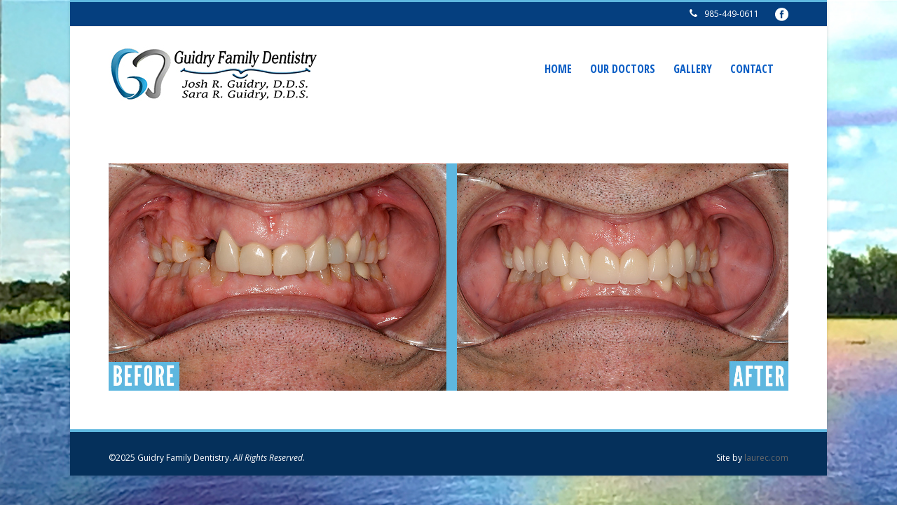

--- FILE ---
content_type: text/html; charset=UTF-8
request_url: https://guidryfamilydentistry.com/portfolio/6-tooth-bridge-4-tooth-bridge/
body_size: 9047
content:
<!DOCTYPE html>
<!--[if IE 7]><html class="ie ie7 ltie8 ltie9" lang="en-US"><![endif]-->
<!--[if IE 8]><html class="ie ie8 ltie9" lang="en-US"><![endif]-->
<!--[if !(IE 7) | !(IE 8)  ]><!-->
<html lang="en-US">
<!--<![endif]-->

<head>
	<meta charset="UTF-8" />
	<meta name="viewport" content="width=device-width" />
	<title>Guidry Family Dentistry   &raquo; 6-Tooth Bridge, 4-Tooth Bridge</title>
	<link rel="pingback" href="https://guidryfamilydentistry.com/xmlrpc.php" />
	
	<meta name='robots' content='max-image-preview:large' />
	<style>img:is([sizes="auto" i], [sizes^="auto," i]) { contain-intrinsic-size: 3000px 1500px }</style>
	<link rel='dns-prefetch' href='//fonts.googleapis.com' />
<link rel="alternate" type="application/rss+xml" title="Guidry Family Dentistry &raquo; Feed" href="https://guidryfamilydentistry.com/feed/" />
<link rel="alternate" type="application/rss+xml" title="Guidry Family Dentistry &raquo; Comments Feed" href="https://guidryfamilydentistry.com/comments/feed/" />
<link rel="alternate" type="application/rss+xml" title="Guidry Family Dentistry &raquo; 6-Tooth Bridge, 4-Tooth Bridge Comments Feed" href="https://guidryfamilydentistry.com/portfolio/6-tooth-bridge-4-tooth-bridge/feed/" />
		<style>
			.lazyload,
			.lazyloading {
				max-width: 100%;
			}
		</style>
		<script type="text/javascript">
/* <![CDATA[ */
window._wpemojiSettings = {"baseUrl":"https:\/\/s.w.org\/images\/core\/emoji\/16.0.1\/72x72\/","ext":".png","svgUrl":"https:\/\/s.w.org\/images\/core\/emoji\/16.0.1\/svg\/","svgExt":".svg","source":{"concatemoji":"https:\/\/guidryfamilydentistry.com\/wp-includes\/js\/wp-emoji-release.min.js?ver=6.8.3"}};
/*! This file is auto-generated */
!function(s,n){var o,i,e;function c(e){try{var t={supportTests:e,timestamp:(new Date).valueOf()};sessionStorage.setItem(o,JSON.stringify(t))}catch(e){}}function p(e,t,n){e.clearRect(0,0,e.canvas.width,e.canvas.height),e.fillText(t,0,0);var t=new Uint32Array(e.getImageData(0,0,e.canvas.width,e.canvas.height).data),a=(e.clearRect(0,0,e.canvas.width,e.canvas.height),e.fillText(n,0,0),new Uint32Array(e.getImageData(0,0,e.canvas.width,e.canvas.height).data));return t.every(function(e,t){return e===a[t]})}function u(e,t){e.clearRect(0,0,e.canvas.width,e.canvas.height),e.fillText(t,0,0);for(var n=e.getImageData(16,16,1,1),a=0;a<n.data.length;a++)if(0!==n.data[a])return!1;return!0}function f(e,t,n,a){switch(t){case"flag":return n(e,"\ud83c\udff3\ufe0f\u200d\u26a7\ufe0f","\ud83c\udff3\ufe0f\u200b\u26a7\ufe0f")?!1:!n(e,"\ud83c\udde8\ud83c\uddf6","\ud83c\udde8\u200b\ud83c\uddf6")&&!n(e,"\ud83c\udff4\udb40\udc67\udb40\udc62\udb40\udc65\udb40\udc6e\udb40\udc67\udb40\udc7f","\ud83c\udff4\u200b\udb40\udc67\u200b\udb40\udc62\u200b\udb40\udc65\u200b\udb40\udc6e\u200b\udb40\udc67\u200b\udb40\udc7f");case"emoji":return!a(e,"\ud83e\udedf")}return!1}function g(e,t,n,a){var r="undefined"!=typeof WorkerGlobalScope&&self instanceof WorkerGlobalScope?new OffscreenCanvas(300,150):s.createElement("canvas"),o=r.getContext("2d",{willReadFrequently:!0}),i=(o.textBaseline="top",o.font="600 32px Arial",{});return e.forEach(function(e){i[e]=t(o,e,n,a)}),i}function t(e){var t=s.createElement("script");t.src=e,t.defer=!0,s.head.appendChild(t)}"undefined"!=typeof Promise&&(o="wpEmojiSettingsSupports",i=["flag","emoji"],n.supports={everything:!0,everythingExceptFlag:!0},e=new Promise(function(e){s.addEventListener("DOMContentLoaded",e,{once:!0})}),new Promise(function(t){var n=function(){try{var e=JSON.parse(sessionStorage.getItem(o));if("object"==typeof e&&"number"==typeof e.timestamp&&(new Date).valueOf()<e.timestamp+604800&&"object"==typeof e.supportTests)return e.supportTests}catch(e){}return null}();if(!n){if("undefined"!=typeof Worker&&"undefined"!=typeof OffscreenCanvas&&"undefined"!=typeof URL&&URL.createObjectURL&&"undefined"!=typeof Blob)try{var e="postMessage("+g.toString()+"("+[JSON.stringify(i),f.toString(),p.toString(),u.toString()].join(",")+"));",a=new Blob([e],{type:"text/javascript"}),r=new Worker(URL.createObjectURL(a),{name:"wpTestEmojiSupports"});return void(r.onmessage=function(e){c(n=e.data),r.terminate(),t(n)})}catch(e){}c(n=g(i,f,p,u))}t(n)}).then(function(e){for(var t in e)n.supports[t]=e[t],n.supports.everything=n.supports.everything&&n.supports[t],"flag"!==t&&(n.supports.everythingExceptFlag=n.supports.everythingExceptFlag&&n.supports[t]);n.supports.everythingExceptFlag=n.supports.everythingExceptFlag&&!n.supports.flag,n.DOMReady=!1,n.readyCallback=function(){n.DOMReady=!0}}).then(function(){return e}).then(function(){var e;n.supports.everything||(n.readyCallback(),(e=n.source||{}).concatemoji?t(e.concatemoji):e.wpemoji&&e.twemoji&&(t(e.twemoji),t(e.wpemoji)))}))}((window,document),window._wpemojiSettings);
/* ]]> */
</script>
<link rel='stylesheet' id='layerslider-css' href='https://guidryfamilydentistry.com/wp-content/plugins/layerslider/assets/static/layerslider/css/layerslider.css?ver=6.11.2' type='text/css' media='all' />
<style id='wp-emoji-styles-inline-css' type='text/css'>

	img.wp-smiley, img.emoji {
		display: inline !important;
		border: none !important;
		box-shadow: none !important;
		height: 1em !important;
		width: 1em !important;
		margin: 0 0.07em !important;
		vertical-align: -0.1em !important;
		background: none !important;
		padding: 0 !important;
	}
</style>
<link rel='stylesheet' id='wp-block-library-css' href='https://guidryfamilydentistry.com/wp-includes/css/dist/block-library/style.min.css?ver=6.8.3' type='text/css' media='all' />
<style id='classic-theme-styles-inline-css' type='text/css'>
/*! This file is auto-generated */
.wp-block-button__link{color:#fff;background-color:#32373c;border-radius:9999px;box-shadow:none;text-decoration:none;padding:calc(.667em + 2px) calc(1.333em + 2px);font-size:1.125em}.wp-block-file__button{background:#32373c;color:#fff;text-decoration:none}
</style>
<style id='global-styles-inline-css' type='text/css'>
:root{--wp--preset--aspect-ratio--square: 1;--wp--preset--aspect-ratio--4-3: 4/3;--wp--preset--aspect-ratio--3-4: 3/4;--wp--preset--aspect-ratio--3-2: 3/2;--wp--preset--aspect-ratio--2-3: 2/3;--wp--preset--aspect-ratio--16-9: 16/9;--wp--preset--aspect-ratio--9-16: 9/16;--wp--preset--color--black: #000000;--wp--preset--color--cyan-bluish-gray: #abb8c3;--wp--preset--color--white: #ffffff;--wp--preset--color--pale-pink: #f78da7;--wp--preset--color--vivid-red: #cf2e2e;--wp--preset--color--luminous-vivid-orange: #ff6900;--wp--preset--color--luminous-vivid-amber: #fcb900;--wp--preset--color--light-green-cyan: #7bdcb5;--wp--preset--color--vivid-green-cyan: #00d084;--wp--preset--color--pale-cyan-blue: #8ed1fc;--wp--preset--color--vivid-cyan-blue: #0693e3;--wp--preset--color--vivid-purple: #9b51e0;--wp--preset--gradient--vivid-cyan-blue-to-vivid-purple: linear-gradient(135deg,rgba(6,147,227,1) 0%,rgb(155,81,224) 100%);--wp--preset--gradient--light-green-cyan-to-vivid-green-cyan: linear-gradient(135deg,rgb(122,220,180) 0%,rgb(0,208,130) 100%);--wp--preset--gradient--luminous-vivid-amber-to-luminous-vivid-orange: linear-gradient(135deg,rgba(252,185,0,1) 0%,rgba(255,105,0,1) 100%);--wp--preset--gradient--luminous-vivid-orange-to-vivid-red: linear-gradient(135deg,rgba(255,105,0,1) 0%,rgb(207,46,46) 100%);--wp--preset--gradient--very-light-gray-to-cyan-bluish-gray: linear-gradient(135deg,rgb(238,238,238) 0%,rgb(169,184,195) 100%);--wp--preset--gradient--cool-to-warm-spectrum: linear-gradient(135deg,rgb(74,234,220) 0%,rgb(151,120,209) 20%,rgb(207,42,186) 40%,rgb(238,44,130) 60%,rgb(251,105,98) 80%,rgb(254,248,76) 100%);--wp--preset--gradient--blush-light-purple: linear-gradient(135deg,rgb(255,206,236) 0%,rgb(152,150,240) 100%);--wp--preset--gradient--blush-bordeaux: linear-gradient(135deg,rgb(254,205,165) 0%,rgb(254,45,45) 50%,rgb(107,0,62) 100%);--wp--preset--gradient--luminous-dusk: linear-gradient(135deg,rgb(255,203,112) 0%,rgb(199,81,192) 50%,rgb(65,88,208) 100%);--wp--preset--gradient--pale-ocean: linear-gradient(135deg,rgb(255,245,203) 0%,rgb(182,227,212) 50%,rgb(51,167,181) 100%);--wp--preset--gradient--electric-grass: linear-gradient(135deg,rgb(202,248,128) 0%,rgb(113,206,126) 100%);--wp--preset--gradient--midnight: linear-gradient(135deg,rgb(2,3,129) 0%,rgb(40,116,252) 100%);--wp--preset--font-size--small: 13px;--wp--preset--font-size--medium: 20px;--wp--preset--font-size--large: 36px;--wp--preset--font-size--x-large: 42px;--wp--preset--spacing--20: 0.44rem;--wp--preset--spacing--30: 0.67rem;--wp--preset--spacing--40: 1rem;--wp--preset--spacing--50: 1.5rem;--wp--preset--spacing--60: 2.25rem;--wp--preset--spacing--70: 3.38rem;--wp--preset--spacing--80: 5.06rem;--wp--preset--shadow--natural: 6px 6px 9px rgba(0, 0, 0, 0.2);--wp--preset--shadow--deep: 12px 12px 50px rgba(0, 0, 0, 0.4);--wp--preset--shadow--sharp: 6px 6px 0px rgba(0, 0, 0, 0.2);--wp--preset--shadow--outlined: 6px 6px 0px -3px rgba(255, 255, 255, 1), 6px 6px rgba(0, 0, 0, 1);--wp--preset--shadow--crisp: 6px 6px 0px rgba(0, 0, 0, 1);}:where(.is-layout-flex){gap: 0.5em;}:where(.is-layout-grid){gap: 0.5em;}body .is-layout-flex{display: flex;}.is-layout-flex{flex-wrap: wrap;align-items: center;}.is-layout-flex > :is(*, div){margin: 0;}body .is-layout-grid{display: grid;}.is-layout-grid > :is(*, div){margin: 0;}:where(.wp-block-columns.is-layout-flex){gap: 2em;}:where(.wp-block-columns.is-layout-grid){gap: 2em;}:where(.wp-block-post-template.is-layout-flex){gap: 1.25em;}:where(.wp-block-post-template.is-layout-grid){gap: 1.25em;}.has-black-color{color: var(--wp--preset--color--black) !important;}.has-cyan-bluish-gray-color{color: var(--wp--preset--color--cyan-bluish-gray) !important;}.has-white-color{color: var(--wp--preset--color--white) !important;}.has-pale-pink-color{color: var(--wp--preset--color--pale-pink) !important;}.has-vivid-red-color{color: var(--wp--preset--color--vivid-red) !important;}.has-luminous-vivid-orange-color{color: var(--wp--preset--color--luminous-vivid-orange) !important;}.has-luminous-vivid-amber-color{color: var(--wp--preset--color--luminous-vivid-amber) !important;}.has-light-green-cyan-color{color: var(--wp--preset--color--light-green-cyan) !important;}.has-vivid-green-cyan-color{color: var(--wp--preset--color--vivid-green-cyan) !important;}.has-pale-cyan-blue-color{color: var(--wp--preset--color--pale-cyan-blue) !important;}.has-vivid-cyan-blue-color{color: var(--wp--preset--color--vivid-cyan-blue) !important;}.has-vivid-purple-color{color: var(--wp--preset--color--vivid-purple) !important;}.has-black-background-color{background-color: var(--wp--preset--color--black) !important;}.has-cyan-bluish-gray-background-color{background-color: var(--wp--preset--color--cyan-bluish-gray) !important;}.has-white-background-color{background-color: var(--wp--preset--color--white) !important;}.has-pale-pink-background-color{background-color: var(--wp--preset--color--pale-pink) !important;}.has-vivid-red-background-color{background-color: var(--wp--preset--color--vivid-red) !important;}.has-luminous-vivid-orange-background-color{background-color: var(--wp--preset--color--luminous-vivid-orange) !important;}.has-luminous-vivid-amber-background-color{background-color: var(--wp--preset--color--luminous-vivid-amber) !important;}.has-light-green-cyan-background-color{background-color: var(--wp--preset--color--light-green-cyan) !important;}.has-vivid-green-cyan-background-color{background-color: var(--wp--preset--color--vivid-green-cyan) !important;}.has-pale-cyan-blue-background-color{background-color: var(--wp--preset--color--pale-cyan-blue) !important;}.has-vivid-cyan-blue-background-color{background-color: var(--wp--preset--color--vivid-cyan-blue) !important;}.has-vivid-purple-background-color{background-color: var(--wp--preset--color--vivid-purple) !important;}.has-black-border-color{border-color: var(--wp--preset--color--black) !important;}.has-cyan-bluish-gray-border-color{border-color: var(--wp--preset--color--cyan-bluish-gray) !important;}.has-white-border-color{border-color: var(--wp--preset--color--white) !important;}.has-pale-pink-border-color{border-color: var(--wp--preset--color--pale-pink) !important;}.has-vivid-red-border-color{border-color: var(--wp--preset--color--vivid-red) !important;}.has-luminous-vivid-orange-border-color{border-color: var(--wp--preset--color--luminous-vivid-orange) !important;}.has-luminous-vivid-amber-border-color{border-color: var(--wp--preset--color--luminous-vivid-amber) !important;}.has-light-green-cyan-border-color{border-color: var(--wp--preset--color--light-green-cyan) !important;}.has-vivid-green-cyan-border-color{border-color: var(--wp--preset--color--vivid-green-cyan) !important;}.has-pale-cyan-blue-border-color{border-color: var(--wp--preset--color--pale-cyan-blue) !important;}.has-vivid-cyan-blue-border-color{border-color: var(--wp--preset--color--vivid-cyan-blue) !important;}.has-vivid-purple-border-color{border-color: var(--wp--preset--color--vivid-purple) !important;}.has-vivid-cyan-blue-to-vivid-purple-gradient-background{background: var(--wp--preset--gradient--vivid-cyan-blue-to-vivid-purple) !important;}.has-light-green-cyan-to-vivid-green-cyan-gradient-background{background: var(--wp--preset--gradient--light-green-cyan-to-vivid-green-cyan) !important;}.has-luminous-vivid-amber-to-luminous-vivid-orange-gradient-background{background: var(--wp--preset--gradient--luminous-vivid-amber-to-luminous-vivid-orange) !important;}.has-luminous-vivid-orange-to-vivid-red-gradient-background{background: var(--wp--preset--gradient--luminous-vivid-orange-to-vivid-red) !important;}.has-very-light-gray-to-cyan-bluish-gray-gradient-background{background: var(--wp--preset--gradient--very-light-gray-to-cyan-bluish-gray) !important;}.has-cool-to-warm-spectrum-gradient-background{background: var(--wp--preset--gradient--cool-to-warm-spectrum) !important;}.has-blush-light-purple-gradient-background{background: var(--wp--preset--gradient--blush-light-purple) !important;}.has-blush-bordeaux-gradient-background{background: var(--wp--preset--gradient--blush-bordeaux) !important;}.has-luminous-dusk-gradient-background{background: var(--wp--preset--gradient--luminous-dusk) !important;}.has-pale-ocean-gradient-background{background: var(--wp--preset--gradient--pale-ocean) !important;}.has-electric-grass-gradient-background{background: var(--wp--preset--gradient--electric-grass) !important;}.has-midnight-gradient-background{background: var(--wp--preset--gradient--midnight) !important;}.has-small-font-size{font-size: var(--wp--preset--font-size--small) !important;}.has-medium-font-size{font-size: var(--wp--preset--font-size--medium) !important;}.has-large-font-size{font-size: var(--wp--preset--font-size--large) !important;}.has-x-large-font-size{font-size: var(--wp--preset--font-size--x-large) !important;}
:where(.wp-block-post-template.is-layout-flex){gap: 1.25em;}:where(.wp-block-post-template.is-layout-grid){gap: 1.25em;}
:where(.wp-block-columns.is-layout-flex){gap: 2em;}:where(.wp-block-columns.is-layout-grid){gap: 2em;}
:root :where(.wp-block-pullquote){font-size: 1.5em;line-height: 1.6;}
</style>
<link rel='stylesheet' id='hipaa-form-block-frontend-css' href='https://guidryfamilydentistry.com/wp-content/plugins/hipaatizer/includes/css/style.css?ver=6.8.3' type='text/css' media='all' />
<link rel='stylesheet' id='hipaatizer-css' href='https://guidryfamilydentistry.com/wp-content/plugins/hipaatizer/public/css/hipaatizer-public.css?ver=1.3.7' type='text/css' media='all' />
<link rel='stylesheet' id='wp-components-css' href='https://guidryfamilydentistry.com/wp-includes/css/dist/components/style.min.css?ver=6.8.3' type='text/css' media='all' />
<link rel='stylesheet' id='godaddy-styles-css' href='https://guidryfamilydentistry.com/wp-content/mu-plugins/vendor/wpex/godaddy-launch/includes/Dependencies/GoDaddy/Styles/build/latest.css?ver=2.0.2' type='text/css' media='all' />
<link rel='stylesheet' id='style-css' href='https://guidryfamilydentistry.com/wp-content/themes/flawless/style.css?ver=6.8.3' type='text/css' media='all' />
<link rel='stylesheet' id='Open-Sans-google-font-css' href='https://fonts.googleapis.com/css?family=Open+Sans%3A300%2C300italic%2Cregular%2Citalic%2C600%2C600italic%2C700%2C700italic%2C800%2C800italic&#038;subset=greek%2Ccyrillic-ext%2Ccyrillic%2Clatin%2Clatin-ext%2Cvietnamese%2Cgreek-ext&#038;ver=6.8.3' type='text/css' media='all' />
<link rel='stylesheet' id='Open-Sans-Condensed-google-font-css' href='https://fonts.googleapis.com/css?family=Open+Sans+Condensed%3A300%2C300italic%2C700&#038;subset=greek%2Ccyrillic-ext%2Ccyrillic%2Clatin%2Clatin-ext%2Cvietnamese%2Cgreek-ext&#038;ver=6.8.3' type='text/css' media='all' />
<link rel='stylesheet' id='Covered-By-Your-Grace-google-font-css' href='https://fonts.googleapis.com/css?family=Covered+By+Your+Grace%3Aregular&#038;subset=latin&#038;ver=6.8.3' type='text/css' media='all' />
<link rel='stylesheet' id='superfish-css' href='https://guidryfamilydentistry.com/wp-content/themes/flawless/plugins/superfish/css/superfish.css?ver=6.8.3' type='text/css' media='all' />
<link rel='stylesheet' id='dlmenu-css' href='https://guidryfamilydentistry.com/wp-content/themes/flawless/plugins/dl-menu/component.css?ver=6.8.3' type='text/css' media='all' />
<link rel='stylesheet' id='font-awesome-css' href='https://guidryfamilydentistry.com/wp-content/themes/flawless/plugins/font-awesome-new/css/font-awesome.min.css?ver=6.8.3' type='text/css' media='all' />
<link rel='stylesheet' id='jquery-fancybox-css' href='https://guidryfamilydentistry.com/wp-content/themes/flawless/plugins/fancybox/jquery.fancybox.css?ver=6.8.3' type='text/css' media='all' />
<link rel='stylesheet' id='goodlayers-flexslider-css' href='https://guidryfamilydentistry.com/wp-content/themes/flawless/plugins/flexslider/flexslider.css?ver=6.8.3' type='text/css' media='all' />
<link rel='stylesheet' id='style-responsive-css' href='https://guidryfamilydentistry.com/wp-content/themes/flawless/stylesheet/style-responsive.css?ver=6.8.3' type='text/css' media='all' />
<link rel='stylesheet' id='style-custom-css' href='https://guidryfamilydentistry.com/wp-content/themes/flawless/stylesheet/style-custom.css?ver=6.8.3' type='text/css' media='all' />
<script type="text/javascript" src="https://guidryfamilydentistry.com/wp-includes/js/jquery/jquery.min.js?ver=3.7.1" id="jquery-core-js"></script>
<script type="text/javascript" src="https://guidryfamilydentistry.com/wp-includes/js/jquery/jquery-migrate.min.js?ver=3.4.1" id="jquery-migrate-js"></script>
<script type="text/javascript" id="layerslider-utils-js-extra">
/* <![CDATA[ */
var LS_Meta = {"v":"6.11.2","fixGSAP":"1"};
/* ]]> */
</script>
<script type="text/javascript" src="https://guidryfamilydentistry.com/wp-content/plugins/layerslider/assets/static/layerslider/js/layerslider.utils.js?ver=6.11.2" id="layerslider-utils-js"></script>
<script type="text/javascript" src="https://guidryfamilydentistry.com/wp-content/plugins/layerslider/assets/static/layerslider/js/layerslider.kreaturamedia.jquery.js?ver=6.11.2" id="layerslider-js"></script>
<script type="text/javascript" src="https://guidryfamilydentistry.com/wp-content/plugins/layerslider/assets/static/layerslider/js/layerslider.transitions.js?ver=6.11.2" id="layerslider-transitions-js"></script>
<meta name="generator" content="Powered by LayerSlider 6.11.2 - Multi-Purpose, Responsive, Parallax, Mobile-Friendly Slider Plugin for WordPress." />
<!-- LayerSlider updates and docs at: https://layerslider.kreaturamedia.com -->
<link rel="https://api.w.org/" href="https://guidryfamilydentistry.com/wp-json/" /><link rel="EditURI" type="application/rsd+xml" title="RSD" href="https://guidryfamilydentistry.com/xmlrpc.php?rsd" />
<link rel="canonical" href="https://guidryfamilydentistry.com/portfolio/6-tooth-bridge-4-tooth-bridge/" />
<link rel='shortlink' href='https://guidryfamilydentistry.com/?p=142' />
<link rel="alternate" title="oEmbed (JSON)" type="application/json+oembed" href="https://guidryfamilydentistry.com/wp-json/oembed/1.0/embed?url=https%3A%2F%2Fguidryfamilydentistry.com%2Fportfolio%2F6-tooth-bridge-4-tooth-bridge%2F" />
<link rel="alternate" title="oEmbed (XML)" type="text/xml+oembed" href="https://guidryfamilydentistry.com/wp-json/oembed/1.0/embed?url=https%3A%2F%2Fguidryfamilydentistry.com%2Fportfolio%2F6-tooth-bridge-4-tooth-bridge%2F&#038;format=xml" />
		<script>
			document.documentElement.className = document.documentElement.className.replace('no-js', 'js');
		</script>
				<style>
			.no-js img.lazyload {
				display: none;
			}

			figure.wp-block-image img.lazyloading {
				min-width: 150px;
			}

			.lazyload,
			.lazyloading {
				--smush-placeholder-width: 100px;
				--smush-placeholder-aspect-ratio: 1/1;
				width: var(--smush-image-width, var(--smush-placeholder-width)) !important;
				aspect-ratio: var(--smush-image-aspect-ratio, var(--smush-placeholder-aspect-ratio)) !important;
			}

						.lazyload, .lazyloading {
				opacity: 0;
			}

			.lazyloaded {
				opacity: 1;
				transition: opacity 400ms;
				transition-delay: 0ms;
			}

					</style>
		<link rel="shortcut icon" href="https://guidryfamilydentistry.com/wp-content/uploads/2017/11/favicon.ico" type="image/x-icon" /><!-- Global site tag (gtag.js) - Google Analytics -->
<script async src="https://www.googletagmanager.com/gtag/js?id=UA-797493-23"></script>
<script>
  window.dataLayer = window.dataLayer || [];
  function gtag(){dataLayer.push(arguments);}
  gtag('js', new Date());

  gtag('config', 'UA-797493-23');
</script><!-- load the script for older ie version -->
<!--[if lt IE 9]>
<script src="https://guidryfamilydentistry.com/wp-content/themes/flawless/javascript/html5.js" type="text/javascript"></script>
<script src="https://guidryfamilydentistry.com/wp-content/themes/flawless/plugins/easy-pie-chart/excanvas.js" type="text/javascript"></script>
<![endif]-->
<link rel="icon" href="https://guidryfamilydentistry.com/wp-content/uploads/2017/11/favicon-150x150.png" sizes="32x32" />
<link rel="icon" href="https://guidryfamilydentistry.com/wp-content/uploads/2017/11/favicon-300x300.png" sizes="192x192" />
<link rel="apple-touch-icon" href="https://guidryfamilydentistry.com/wp-content/uploads/2017/11/favicon-300x300.png" />
<meta name="msapplication-TileImage" content="https://guidryfamilydentistry.com/wp-content/uploads/2017/11/favicon-300x300.png" />
		<style type="text/css" id="wp-custom-css">
			/* Enter Your Custom CSS Here */

body {
	background:url(https://guidryfamilydentistry.com/wp-content/uploads/2017/11/lake.jpg);
  
  background-repeat:no-repeat;
background-size:cover;
  background-attachment:fixed;
}

.top-navigation-right-text, .top-navigation-right-text {
    color:#fff;
  }

.top-navigation-wrapper {
  background:#053f7f;
  }

h3 {
 color:#0b5ec5; 
}

#about_us h3 {
  border-bottom:1px solid #ccc;
}

.sf-menu > li > a {
  font-size: .9em;
  text-transform:uppercase;
  font-weight:bold;
}

#gdlr-responsive-navigation.dl-menuwrapper button:hover, #gdlr-responsive-navigation.dl-menuwrapper button.dl-active, #gdlr-responsive-navigation.dl-menuwrapper ul {
    background-color: #053f7f;
}

#mobile_slider {
 display:none; 
}

.ls-slide {
	border-top:2px solid #ccc;
	border-bottom:2px solid #ccc;
}

.gdlr-item-title-wrapper .gdlr-item-title {
  color: #0b5ec5;
  border-color: transparent;
  font-weight:bold;
  text-transform:uppercase;
}

.list-with-icon .list-with-icon-title {
    color: #0d2263;

}

.fa {
 color:#0b5ec5;
  text-shadow: -1px 1px 1px rgba(0, 0, 0, .1);
}


.gdlr-page-title-wrapper, .gdlr-post-author {
 display:none; 
}

.gdlr-modern-portfolio .portfolio-content-overlay {
  background-color: #acacac;
}

ul.slides {
  -webkit-box-shadow: 0px 0px 9px 0px rgba(50, 50, 50, 0.75);
-moz-box-shadow:    0px 0px 9px 0px rgba(50, 50, 50, 0.75);
box-shadow:         0px 0px 9px 0px rgba(50, 50, 50, 0.75);
}

.gdlr-skin-dark-skin h1, .gdlr-skin-dark-skin h2, .gdlr-skin-dark-skin h3, .gdlr-skin-dark-skin h4, .gdlr-skin-dark-skin h5, .gdlr-skin-dark-skin h6, .gdlr-skin-dark-skin .gdlr-skin-title, .gdlr-skin-dark-skin .gdlr-skin-title a {
 color:#0b5ec5; 
}

.footer-container {
  padding-top: 10px;
}

.personnel-author-image img {
  -webkit-box-shadow: -3px 4px 5px 0px rgba(50, 50, 50, 0.32); 
  -moz-box-shadow: -3px 4px 5px 0px rgba(50, 50, 50, 0.32); 
  box-shadow: -3px 4px 5px 0px rgba(50, 50, 50, 0.32);
  border-radius:20px;
}

#content-section-2 .gdlr-personnel-item-wrapper {
 text-align:center;
  margin:0 auto;
}

#gdlr-nav-search-form-button {
 display:none; 
}

.stunning-text-title {
 margin-bottom:0px; 
}

.stunning-text-caption {
 font-style:italic;
  color:#fff;
}

#forms {
 background:url(https://guidryfamilydentistry.com/wp-content/uploads/2017/11/toothbrush.jpg);
  background-repeat:no-repeat;
  background-size:cover;
}

#forms h2.stunning-text-title {
	color:#fff;
	
}

ul {
 font-size:1.5em; 
}

.nivo-directionNav a, .flex-direction-nav a, .ls-flawless .ls-nav-prev, .ls-flawless .ls-nav-next {
  background-color: #cccccc;
}



.gdlr-personnel-item .personnel-author {
    color:#0b5ec5;
}

.personnel-author-image {
 text-align:center; 
}

.names {
 color:#0d2263;
  font-family:'Oswald', sans serif;
  font-weight:normal;
  font-size:1.1em;
}

.titles {
 color:#0b5ec5;
  text-transform:uppercase;
  letter-spacing:.03em;
}

#bio p {
  color:#666;
  font-size:1.1em;
}

.quote {
  color:#fff;
  font-family:'Covered By Your Grace', cursive;
  font-size:2.3em;
  line-height:1.5em;
  
}

#quote {
 background:#0b5ec5; 
}



.gdlr-portfolio-content, .gdlr-related-portfolio, .gdlr-portfolio-info, .gdlr-portfolio-description  {
 display:none; 
}


.portfolio-item-filter .gdlr-button {
 padding:5px 10px; 
}

.portfolio-thumbnail {
    -webkit-box-shadow: 0px 0px 9px 0px rgba(50, 50, 50, 0.5);
-moz-box-shadow:    0px 0px 9px 0px rgba(50, 50, 50, 0.5);
box-shadow:         0px 0px 9px 0px rgba(50, 50, 50, 0.5);
}







@media (max-width:600px) {

}


@media screen and (max-width: 991px) {

.gdlr-item-title-wrapper.pos-center {
  text-align: left;
}

.top-navigation-right-text, .top-navigation-right-text {
    color:#fff;
  }

#main_slider {
   display:none; 
  }
  
#mobile_slider {
   display:block; 
  }

h3.gdlr-item-title {
   text-align:center; 
  }
  
#forms {
   background:url(https://guidryfamilydentistry.com/wp-content/uploads/2017/11/forms_mobile.jpg);
  }
  
.portfolio-item-wrapper, .type-classic-portfolio {
   margin-top:-20px; 
  }
  
.portfolio-item-filter a {
   display:block;
    width:92%;
	text-align:center;
    border-radius:0px;
    margin:5px;
  }
  
.gdlr-pagination a {
   margin-bottom:5px; 
  }
  
.quote {
  margin:0 20px;
  
}
  
.copyright-wrapper {
   padding:0px 0 10px 15px; 
  }
  
.copyright-container {
   width: 100%;
    padding:0px;
    margin:0px;
}
  
.copyright-left, .copyright-right {
   float:none;
    width:100%;
    display:inline-block;
    text-align:center;
    margin:0px;
  }

}

		</style>
		</head>

<body class="wp-singular portfolio-template-default single single-portfolio postid-142 wp-theme-flawless">
<img class="gdlr-full-boxed-background" src="" alt="" /><div class="body-wrapper gdlr-boxed-style">
		<header class="gdlr-header-wrapper gdlr-header-style-1 float-menu">

		<!-- top navigation -->
				<div class="top-navigation-wrapper">
			<div class="top-navigation-container container">
				<div class="top-navigation-left">
					<ul class="gdlr-top-menu sf-menu" id="gdlr-top-navigation" >
											</ul>

				</div>
				<div class="top-navigation-right">
					<div class="top-navigation-right-text">
						<div style="margin: 0px 10px; display: inline-block; *display: inline; *zoom:1;">
<i class="gdlr-icon fa fa-phone" style="color: #fff; font-size: 14px; " ></i>985-449-0611
</div>					</div>
					<div class="top-social-wrapper">
						<div class="social-icon">
<a href="https://www.facebook.com/Guidry-Family-Dentistry-1440835249527966/" target="_blank" >
<img width="32" height="32" data-src="https://guidryfamilydentistry.com/wp-content/themes/flawless/images/light/social-icon/facebook.png" alt="Facebook" src="[data-uri]" class="lazyload" style="--smush-placeholder-width: 32px; --smush-placeholder-aspect-ratio: 32/32;" />
</a>
</div>
					</div>
				</div>
				<div class="clear"></div>
			</div>
		</div>
				
		<div class="gdlr-header-substitute">
			<div class="gdlr-header-inner">
				<div class="gdlr-header-container container">
					<!-- logo -->
					<div class="gdlr-logo">
												<a href="https://guidryfamilydentistry.com" >
							<img data-src="https://guidryfamilydentistry.com/wp-content/uploads/2017/11/logo.jpg" alt="" width="300" height="83" src="[data-uri]" class="lazyload" style="--smush-placeholder-width: 300px; --smush-placeholder-aspect-ratio: 300/83;" />						
						</a>
											</div>

					<div class="gdlr-navigation-wrapper gdlr-style-1"><nav class="gdlr-navigation" id="gdlr-main-navigation" role="navigation"><ul id="menu-main_menu" class="sf-menu gdlr-main-menu"><li  id="menu-item-118" class="menu-item menu-item-type-post_type menu-item-object-page menu-item-home menu-item-118menu-item menu-item-type-post_type menu-item-object-page menu-item-home menu-item-118 gdlr-normal-menu"><a href="https://guidryfamilydentistry.com/">Home</a></li>
<li  id="menu-item-119" class="menu-item menu-item-type-post_type menu-item-object-page menu-item-119menu-item menu-item-type-post_type menu-item-object-page menu-item-119 gdlr-normal-menu"><a href="https://guidryfamilydentistry.com/our-doctors/">Our Doctors</a></li>
<li  id="menu-item-120" class="menu-item menu-item-type-post_type menu-item-object-page menu-item-120menu-item menu-item-type-post_type menu-item-object-page menu-item-120 gdlr-normal-menu"><a href="https://guidryfamilydentistry.com/gallery/">Gallery</a></li>
<li  id="menu-item-121" class="menu-item menu-item-type-post_type menu-item-object-page menu-item-121menu-item menu-item-type-post_type menu-item-object-page menu-item-121 gdlr-normal-menu"><a href="https://guidryfamilydentistry.com/contact/">Contact</a></li>
</ul><div class="gdlr-nav-search-form-button" id="gdlr-nav-search-form-button"><i class="fa fa-search"></i></div></nav></div><div class="gdlr-responsive-navigation dl-menuwrapper" id="gdlr-responsive-navigation" ><button class="dl-trigger">Open Menu</button><ul id="menu-main_menu-1" class="dl-menu gdlr-main-mobile-menu"><li class="menu-item menu-item-type-post_type menu-item-object-page menu-item-home menu-item-118"><a href="https://guidryfamilydentistry.com/">Home</a></li>
<li class="menu-item menu-item-type-post_type menu-item-object-page menu-item-119"><a href="https://guidryfamilydentistry.com/our-doctors/">Our Doctors</a></li>
<li class="menu-item menu-item-type-post_type menu-item-object-page menu-item-120"><a href="https://guidryfamilydentistry.com/gallery/">Gallery</a></li>
<li class="menu-item menu-item-type-post_type menu-item-object-page menu-item-121"><a href="https://guidryfamilydentistry.com/contact/">Contact</a></li>
</ul></div>					
					<div class="clear"></div>
				</div>
			</div>
		</div>
		
				<div class="clear"></div>
				<div class="gdlr-nav-search-form" id="gdlr-nav-search-form">
			<div class="gdlr-nav-search-container container"> 
			<form method="get" action="https://guidryfamilydentistry.com">
				<i class="icon-search"></i>
				<input type="submit" id="searchsubmit" class="style-2" value="">
				<div class="search-text" id="search-text">
					<input type="text" value="" name="s" id="s" autocomplete="off" data-default="Type keywords..." >
				</div>
				<div class="clear"></div>
			</form>
			</div>
		</div>	
		
			<div class="gdlr-page-title-wrapper"   >
			<div class="gdlr-page-title-container container" >
				<h1 class="gdlr-page-title">6-Tooth Bridge, 4-Tooth Bridge</h1>
							</div>	
		</div>	
		<!-- is search -->	</header>
		<div class="content-wrapper"><div class="gdlr-content">

		<div class="with-sidebar-wrapper">
		<div class="with-sidebar-container container gdlr-class-no-sidebar">
			<div class="with-sidebar-left twelve columns">
				<div class="with-sidebar-content twelve columns">
					<div class="gdlr-item gdlr-portfolio-style1 gdlr-item-start-content">
										
						<div id="portfolio-142" class="post-142 portfolio type-portfolio status-publish has-post-thumbnail hentry portfolio_category-bridges">
							<div class="gdlr-portfolio-thumbnail gdlr-image"><a href="https://guidryfamilydentistry.com/wp-content/uploads/2019/10/10-19-c.jpg" data-rel="fancybox" ><img data-src="https://guidryfamilydentistry.com/wp-content/uploads/2019/10/10-19-c.jpg" alt="" width="1920" height="640" src="[data-uri]" class="lazyload" style="--smush-placeholder-width: 1920px; --smush-placeholder-aspect-ratio: 1920/640;" /></a></div>							<div class="gdlr-portfolio-content">
								<div class="gdlr-portfolio-info">
									<h4 class="head">Project Info</h4>
									<div class="content">
																
									</div>
								</div>								
								<div class="gdlr-portfolio-description">
									<h4 class="head">Project Description</h4>
									
									<nav class="gdlr-single-nav">
										<div class="previous-nav"><a href="https://guidryfamilydentistry.com/portfolio/porcelain-crowns-bridges-on-all-upper-teeth/" rel="prev"><i class="icon-angle-left"></i></a></div>																				<div class="clear"></div>
									</nav><!-- .nav-single -->	
									
									<div class="content">
																		</div>
								</div>			
								<div class="clear"></div>
							</div>	
						</div><!-- #portfolio -->
												
						<div class="clear"></div>
								
						
										</div>
					
					<div class="gdlr-related-portfolio portfolio-item-holder"><h4 class="head">Related Projects</h4><div class="gdlr-isotope" data-type="portfolio" data-layout="fitRows" ><div class="clear"></div><div class="one-fifth column"><div class="gdlr-item gdlr-portfolio-item gdlr-classic-portfolio"><div class="gdlr-ux gdlr-classic-portfolio-ux"><div class="portfolio-thumbnail gdlr-image"><img data-src="https://guidryfamilydentistry.com/wp-content/uploads/2025/01/1-15-25c-400x300.jpg" alt="" width="400" height="300" src="[data-uri]" class="lazyload" style="--smush-placeholder-width: 400px; --smush-placeholder-aspect-ratio: 400/300;" /><a class="portfolio-overlay-wrapper"  href="https://guidryfamilydentistry.com/portfolio/full-mouth-rehabilitation-5/"  ><span class="portfolio-overlay" ><span class="portfolio-icon" ><i class="fa fa-link" ></i></span></span><div class="portfolio-thumbnail-bar"></div></a></div><div class="portfolio-content-wrapper"><h3 class="portfolio-title"><a  href="https://guidryfamilydentistry.com/portfolio/full-mouth-rehabilitation-5/"  >Full Mouth Rehabilitation</a></h3></div></div></div></div><div class="one-fifth column"><div class="gdlr-item gdlr-portfolio-item gdlr-classic-portfolio"><div class="gdlr-ux gdlr-classic-portfolio-ux"><div class="portfolio-thumbnail gdlr-image"><img data-src="https://guidryfamilydentistry.com/wp-content/uploads/2025/01/1-15-25-400x300.jpg" alt="" width="400" height="300" src="[data-uri]" class="lazyload" style="--smush-placeholder-width: 400px; --smush-placeholder-aspect-ratio: 400/300;" /><a class="portfolio-overlay-wrapper"  href="https://guidryfamilydentistry.com/portfolio/full-mouth-rehabilitation-3/"  ><span class="portfolio-overlay" ><span class="portfolio-icon" ><i class="fa fa-link" ></i></span></span><div class="portfolio-thumbnail-bar"></div></a></div><div class="portfolio-content-wrapper"><h3 class="portfolio-title"><a  href="https://guidryfamilydentistry.com/portfolio/full-mouth-rehabilitation-3/"  >Full Mouth Rehabilitation</a></h3></div></div></div></div><div class="one-fifth column"><div class="gdlr-item gdlr-portfolio-item gdlr-classic-portfolio"><div class="gdlr-ux gdlr-classic-portfolio-ux"><div class="portfolio-thumbnail gdlr-image"><img data-src="https://guidryfamilydentistry.com/wp-content/uploads/2021/02/full-mouth-rehab-400x300.jpg" alt="" width="400" height="300" src="[data-uri]" class="lazyload" style="--smush-placeholder-width: 400px; --smush-placeholder-aspect-ratio: 400/300;" /><a class="portfolio-overlay-wrapper"  href="https://guidryfamilydentistry.com/portfolio/full-mouth-rehabilitation-2/"  ><span class="portfolio-overlay" ><span class="portfolio-icon" ><i class="fa fa-link" ></i></span></span><div class="portfolio-thumbnail-bar"></div></a></div><div class="portfolio-content-wrapper"><h3 class="portfolio-title"><a  href="https://guidryfamilydentistry.com/portfolio/full-mouth-rehabilitation-2/"  >Full Mouth Rehabilitation</a></h3></div></div></div></div><div class="one-fifth column"><div class="gdlr-item gdlr-portfolio-item gdlr-classic-portfolio"><div class="gdlr-ux gdlr-classic-portfolio-ux"><div class="portfolio-thumbnail gdlr-image"><img data-src="https://guidryfamilydentistry.com/wp-content/uploads/2025/01/1-18-25a-400x300.jpg" alt="" width="400" height="300" src="[data-uri]" class="lazyload" style="--smush-placeholder-width: 400px; --smush-placeholder-aspect-ratio: 400/300;" /><a class="portfolio-overlay-wrapper"  href="https://guidryfamilydentistry.com/portfolio/crowns/"  ><span class="portfolio-overlay" ><span class="portfolio-icon" ><i class="fa fa-link" ></i></span></span><div class="portfolio-thumbnail-bar"></div></a></div><div class="portfolio-content-wrapper"><h3 class="portfolio-title"><a  href="https://guidryfamilydentistry.com/portfolio/crowns/"  >Crowns</a></h3></div></div></div></div></div><div class="clear"></div></div>				</div>
				
				<div class="clear"></div>
			</div>
			
			<div class="clear"></div>
		</div>				
	</div>				

</div><!-- gdlr-content -->
		<div class="clear" ></div>
	</div><!-- content wrapper -->

		
	<footer class="footer-wrapper" >
				<div class="footer-container container">
										<div class="footer-column four columns" id="footer-widget-1" >
									</div>
										<div class="footer-column four columns" id="footer-widget-2" >
									</div>
										<div class="footer-column four columns" id="footer-widget-3" >
									</div>
									<div class="clear"></div>
		</div>
				
				<div class="copyright-wrapper">
			<div class="copyright-container container">
				<div class="copyright-left">
					©2025 Guidry Family Dentistry. <em>All Rights Reserved.</em>				</div>
				<div class="copyright-right">
					Site by <a href="http://www.laurec.com" target="blank">laurec.com</a>				</div>
				<div class="clear"></div>
			</div>
		</div>
			</footer>
	</div> <!-- body-wrapper -->
<script type="speculationrules">
{"prefetch":[{"source":"document","where":{"and":[{"href_matches":"\/*"},{"not":{"href_matches":["\/wp-*.php","\/wp-admin\/*","\/wp-content\/uploads\/*","\/wp-content\/*","\/wp-content\/plugins\/*","\/wp-content\/themes\/flawless\/*","\/*\\?(.+)"]}},{"not":{"selector_matches":"a[rel~=\"nofollow\"]"}},{"not":{"selector_matches":".no-prefetch, .no-prefetch a"}}]},"eagerness":"conservative"}]}
</script>
<script type="text/javascript"></script><script type="text/javascript" src="https://guidryfamilydentistry.com/wp-content/themes/flawless/plugins/superfish/js/superfish.js?ver=1.0" id="superfish-js"></script>
<script type="text/javascript" src="https://guidryfamilydentistry.com/wp-includes/js/hoverIntent.min.js?ver=1.10.2" id="hoverIntent-js"></script>
<script type="text/javascript" src="https://guidryfamilydentistry.com/wp-content/themes/flawless/plugins/dl-menu/modernizr.custom.js?ver=1.0" id="modernizr-js"></script>
<script type="text/javascript" src="https://guidryfamilydentistry.com/wp-content/themes/flawless/plugins/dl-menu/jquery.dlmenu.js?ver=1.0" id="dlmenu-js"></script>
<script type="text/javascript" src="https://guidryfamilydentistry.com/wp-content/themes/flawless/plugins/jquery.easing.js?ver=1.0" id="jquery-easing-js"></script>
<script type="text/javascript" src="https://guidryfamilydentistry.com/wp-content/themes/flawless/plugins/fancybox/jquery.fancybox.pack.js?ver=1.0" id="jquery-fancybox-js"></script>
<script type="text/javascript" src="https://guidryfamilydentistry.com/wp-content/themes/flawless/plugins/fancybox/helpers/jquery.fancybox-media.js?ver=1.0" id="jquery-fancybox-media-js"></script>
<script type="text/javascript" src="https://guidryfamilydentistry.com/wp-content/themes/flawless/plugins/fancybox/helpers/jquery.fancybox-thumbs.js?ver=1.0" id="jquery-fancybox-thumbs-js"></script>
<script type="text/javascript" src="https://guidryfamilydentistry.com/wp-content/themes/flawless/plugins/flexslider/jquery.flexslider.js?ver=1.0" id="goodlayers-flexslider-js"></script>
<script type="text/javascript" src="https://guidryfamilydentistry.com/wp-content/themes/flawless/javascript/gdlr-script.js?ver=1.0" id="gdlr-script-js"></script>
<script type="text/javascript" src="https://guidryfamilydentistry.com/wp-includes/js/comment-reply.min.js?ver=6.8.3" id="comment-reply-js" async="async" data-wp-strategy="async"></script>
<script type="text/javascript" id="smush-lazy-load-js-before">
/* <![CDATA[ */
var smushLazyLoadOptions = {"autoResizingEnabled":false,"autoResizeOptions":{"precision":5,"skipAutoWidth":true}};
/* ]]> */
</script>
<script type="text/javascript" src="https://guidryfamilydentistry.com/wp-content/plugins/wp-smushit/app/assets/js/smush-lazy-load.min.js?ver=3.23.2" id="smush-lazy-load-js"></script>
</body>
</html>